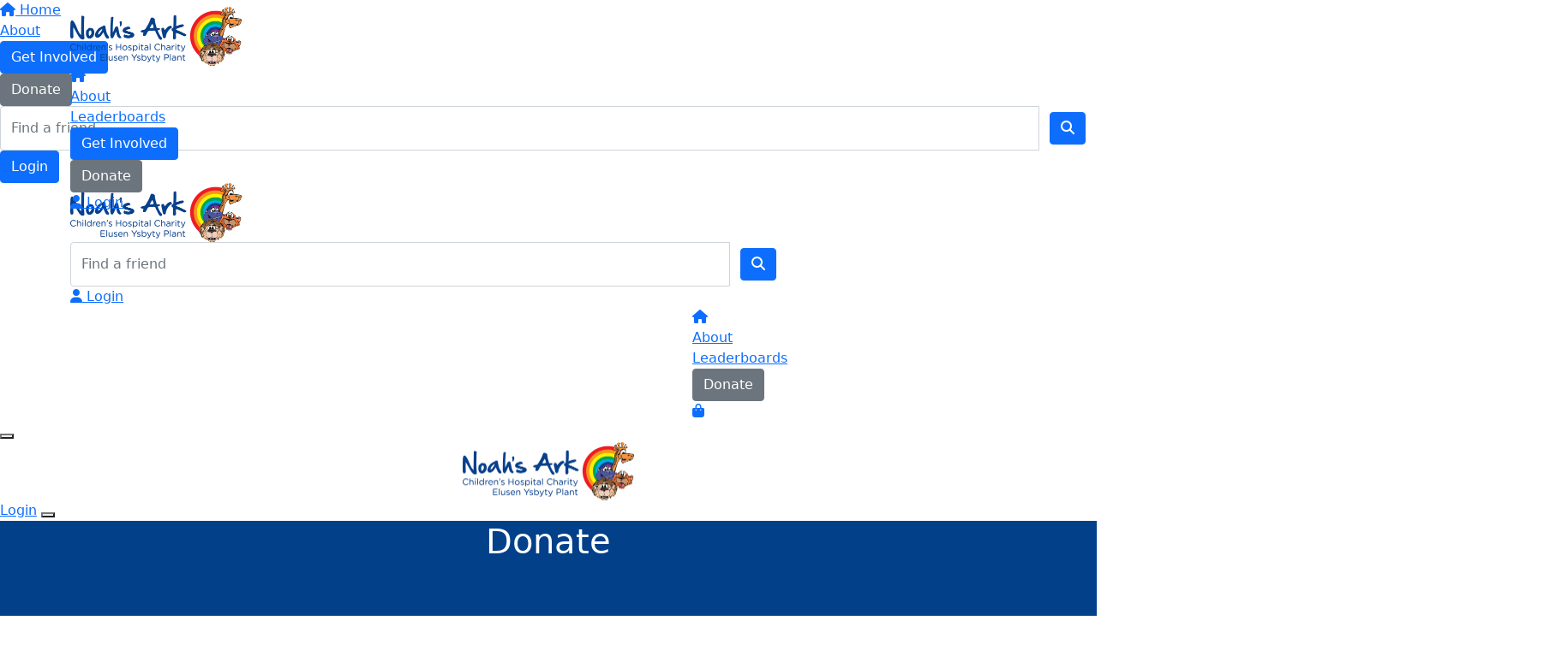

--- FILE ---
content_type: text/html; charset=UTF-8
request_url: https://fundraise.noahsarkcharity.org/sponsor/teams/
body_size: 9957
content:
<!DOCTYPE html>
<!--[if lt IE 7 ]> <html class="no-js ie6" lang="en"> <![endif]-->
<!--[if IE 7 ]>    <html class="no-js ie7" lang="en"> <![endif]-->
<!--[if IE 8 ]>    <html class="no-js ie8" lang="en"> <![endif]-->
<!--[if (gte IE 9)|!(IE)]><!--> <html class="no-js" lang="en"> <!--<![endif]-->
	<head>
		<title>Noah's Ark Charity : Sponsor</title>
						
		<!--
			
			Funraisin.co
			v4.1
		
		//-->
		
		<meta charset="utf-8">
		
		<meta http-equiv="cleartype" content="on">
		<meta http-equiv="X-UA-Compatible" content="IE=edge,chrome=1">
		
		<meta name="viewport" content="width=device-width, initial-scale=1, user-scalable=no">
	
		<meta name="apple-mobile-web-app-capable" content="yes">
		<meta name="apple-mobile-web-app-status-bar-style" content="black">
		
		
				
				<link rel="shortcut icon" type="image/png" href="https://dckebkdc4nt5q.cloudfront.net/12je4e98ia4g4kg.png">
      	      	
      	<!-- jquery -->
      	<script src="https://dvtuw1sdeyetv.cloudfront.net/jquery-3.5.1.min.js" type="text/javascript"></script>
		<script src="https://dvtuw1sdeyetv.cloudfront.net/jquery-migrate-3.3.1.min.js" type="text/javascript"></script>
		<!-- 
		<style>
			body {visibility:hidden;}
		</style>
		 -->
		<link rel="stylesheet" href="/funraisin/fonts?ver=611">
		
		<link rel="stylesheet" href="https://cdnjs.cloudflare.com/ajax/libs/font-awesome/6.5.1/css/all.min.css">
		<link rel="stylesheet" href="https://dvtuw1sdeyetv.cloudfront.net/fontawesome/6.0/v4-shims.min.css">
		<link rel="stylesheet" href="https://dvtuw1sdeyetv.cloudfront.net/fontawesome/6.0/v5-font-face.min.css">

		<!-- BootStrap -->
					<link rel="stylesheet" href="/funraisin.4.1/css/bootstrap4migrate.css?ver=3.5">
			<script src="/funraisin.4.1/js/bootstrap4migrate.js?ver=3.5" type="text/javascript"></script>
			<link href="https://dvtuw1sdeyetv.cloudfront.net/bootstrap/5.0.2/css/bootstrap.min.css" rel="stylesheet">
			<link rel="stylesheet" href="https://dvtuw1sdeyetv.cloudfront.net/bootstrap-select/1.14.0/bootstrap-select.min.css">
		
		<link rel="stylesheet" href="https://dvtuw1sdeyetv.cloudfront.net/slimmenu.min.css" type="text/css">
		<link rel="stylesheet" type="text/css" href="https://dvtuw1sdeyetv.cloudfront.net/OwlCarousel2/2.1.6/owl.carousel.min.css">
		<link rel="stylesheet" type="text/css" href="https://dvtuw1sdeyetv.cloudfront.net/owl.carousel/assets/owl.transitions.css">
		<link rel="stylesheet" type="text/css" href="https://dvtuw1sdeyetv.cloudfront.net/slick/slick.css"/>
		<link rel="stylesheet" type="text/css" href="https://dvtuw1sdeyetv.cloudfront.net/slick/slick-theme.css"/>
		<link rel="stylesheet" href="/funraisin.4.1/css/funraisin.4.1.helpers.css?ver=8.4">
		<link rel="stylesheet" href="/funraisin.4.1/css/funraisin.4.1.css?ver=8.8">
		<link rel="stylesheet" href="/funraisin/css?ver=611">
		<link rel="stylesheet" href="/assets/css/site.css?ver=111" type="text/css">
		<link href="https://fonts.googleapis.com/icon?family=Material+Icons" rel="stylesheet">
		<link href="https://fonts.googleapis.com/css?family=Material+Icons|Material+Icons+Outlined|Material+Icons+Two+Tone|Material+Icons+Round|Material+Icons+Sharp|Material+Symbols+Outlined" rel="stylesheet">

				
			
				
		
			
		
				<script>
		if (top.location != self.location) {
	    	top.location = self.location.href;
		}
		</script>
				
				
				
		
		
		<!--[if lt IE 9]>
		<script>
		document.createElement('header');
		document.createElement('nav');
		document.createElement('section');
		document.createElement('article');
		document.createElement('aside');
		document.createElement('footer');
		document.createElement('main');
		document.createElement('video');
		</script>
		<![endif]--> 
		
		
				<!-- Global CSS -->
			<style>

 /*Fundraising Platform Master CSS*/


/*<-------Common Styling------->*/

.image-radius img {
	border-radius: 0px;
}

.box-radius {
	border-radius: 0px;
}

.box-radius-right {
	border-top-right-radius: 0px;
	border-bottom-right-radius: 0px;
}

.box-radius-left {
	border-top-left-radius: 0px;
	border-bottom-left-radius: 0px;
}

.hvr-grow {
	display: inline-block;
	vertical-align: middle;
	transition: 0.1s ease;
	cursor: pointer;
}
  
.hvr-grow:hover {
	transform: scale(1.05, 1.05);
    opacity: 1;
}


/*<-------Buttons------->*/

.btn-black {
	background: #000;
	color: #FFF;
	border: 2px solid #000;
}

.btn-black:hover {
	background: transparent !important;
	color: #000 !important;
	border-color: #000 !important;
}

.btn-black-border {
    background: transparent !important;
	color: #000 !important;
	border-color: #000 !important;
}

.btn-black-border:hover {
	background: #000 !important;
	color: #FFF !important;
	border: 2px solid #000 !important;
}

.btn-white {
	background: #FFF;
	color: #000;
	border: 2px solid #FFF;
	opacity: 1;
}

.btn-white:hover {
	background: transparent !important;
	color: #FFF !important;
	border-color: #FFF;
}


/*<-------Font------->*/

p {
    margin: 10px 0;
}

</style>		
				
				
				<!-- Global Tag Manager Code -->
			<!-- Google Tag Manager -->
<script>(function(w,d,s,l,i){w[l]=w[l]||[];w[l].push({'gtm.start':
new Date().getTime(),event:'gtm.js'});var f=d.getElementsByTagName(s)[0],
j=d.createElement(s),dl=l!='dataLayer'?'&l='+l:'';j.async=true;j.src=
'https://www.googletagmanager.com/gtm.js?id='+i+dl;f.parentNode.insertBefore(j,f);
})(window,document,'script','dataLayer','GTM-WGXF93G7');</script>
<!-- End Google Tag Manager -->				
				
				
				
				
					
				
				<!-- specific page CSS -->
			<style>
    .searchPageWrapper .col-sm-6 {
        width: 100%;
    }
</style>				
				
				
				
				
					
				
				
		<meta property="og:title" content="Sponsor"/>
    	<meta property="og:type" content="website"/>
    	<meta property="og:url" content="https://fundraise.noahsarkcharity.org/sponsor"/>
		<meta property="og:image" content=""/>
    	<meta property="og:site_name" content="Noah's Ark Charity"/>   
   		<meta property="og:description" content="" />
   		<meta property="fb:admins" content="651073063" />
   		
   		<meta name="twitter:card" content="summary" />
		<meta name="twitter:site" content="Noah's Ark Charity" />
		<meta name="twitter:title" content="Sponsor" />
		<meta name="twitter:description" content="" />
		<meta name="twitter:image" content="" />
		<meta name="twitter:url" content="https://fundraise.noahsarkcharity.org/sponsor" />
		
		
	</head>
	<body class="template-sponsor">
		
		
	<!-- Global Tag Manager Code -->
	<!-- Google Tag Manager (noscript) -->
<noscript><iframe src="https://www.googletagmanager.com/ns.html?id=GTM-WGXF93G7"
height="0" width="0" style="display:none;visibility:hidden"></iframe></noscript>
<!-- End Google Tag Manager (noscript) -->

	
	<div class="funraisin-page-left funraisin-header-nav" off-canvas="funraisin-page-left left push">
		<div class="inner">
	
			<nav class="funraisin-primary-nav">
				<ul class="nav navbar-nav" role="navigation">
					<li><a class="text" href="/"><i class="fa fa-home"></i> Home</a></li>
		    	
		    <li class="clear spacer20"></li>
		    				
					
				    								<li><a href="https://noahsarkcharity.org/where-your-money-goes/" target="_blank" rel="no-opener" class="text  ">About</a></li>																										<li class="pl5 pr5 pt5 pb5"><a href="/home#events" target="" rel="no-opener" class="btn btn-primary ">Get Involved</a></li>													<li class="pl5 pr5 pt5 pb5"><a href="/sponsor" target="" rel="no-opener" class="btn btn-secondary ">Donate</a></li>													<li><form class="navbar-form" action="/sponsor">
					<div class="input-group">
						<input type="text" name="kw" id="header_kw" placeholder="Find a friend" class="form-control" aria-label="Find a friend">
						<span class="btn input-group-btn">
							<button type="submit" class="btn btn-primary" aria-label="Search"><i class="fa fa-search"></i></button>
						</span>
					</div>
				</form></li>											
							</ul>
			</nav>

			
			
		</div>
	</div>

	<div class="funraisin-page-right" off-canvas="funraisin-page-right right push">
		<div class="inner">
	
	<div class="clear height-20"></div>
	<div class="line"></div>
        
	
					<div>
			<div class="col-sm-12 form-group">
				<a class="btn btn-primary btn-block lightbox" href="/login">Login</a>
			</div>
		</div>
						
	
</div>	</div>

	<div class="funraisin-header-wrapper">

		<div class="funraisin-desktop-nav">
			<nav class="funraisin-sticky-nav navbar navbar-fixed-top sticky-hide fixed-top" id="sticky-nav">
	<div class="container ">
		<div class="vertical-align space-between width-full">
			<ul class="nav navbar-nav">
							<li><a href="/events-home" target="" rel="no-opener" class="site-logo" title="Logo"><img src="https://dckebkdc4nt5q.cloudfront.net/fh96an82cqu.png" class="" alt="Logo"/></a></li>							</ul>
				
				<ul class="nav navbar-nav navbar-right">
								<li><a href="/events-home" target="" rel="no-opener" class="text  "><i class="fa fa-home"></i></a></li>							<li><a href="https://noahsarkcharity.org/where-your-money-goes/" target="_blank" rel="no-opener" class="text  ">About</a></li>							<li><a href="https://fundraise.noahsarkcharity.org/leaderboards" target="" rel="no-opener" class="text hidden ">Leaderboards</a></li>							<li class="pl5 pr5 pt5 pb5"><a href="/home#events" target="" rel="no-opener" class="btn btn-primary ">Get Involved</a></li>							<li class="pl5 pr5 pt5 pb5"><a href="/sponsor" target="" rel="no-opener" class="btn btn-secondary ">Donate</a></li>							<li><a aria-label="Login" href="/login" class="lightbox btn-login "><i class='fa fa-user color-primary'></i> Login</a></li>						</ul>
		</div>
	</div>
</nav>
<!-- sticky //-->


<div class="funraisin-header-nav navigation-layout-right">
		
			
		<div class="primary-nav-container">
			<div class="container vertical-align">
				<div class="col-sm-3">
					<a href="/home" class="site-logo"><img src="https://dckebkdc4nt5q.cloudfront.net/trc71hugcmuh.png" alt="Noah's Ark Charity" /></a>
				</div>
				
				<div class="col-sm-9">
											<div class="row justify-content-end">
							<div class="funraisin-secondary-nav pull-right">
								<ul class="nav navbar-nav">
																	<li><form class="navbar-form" action="/sponsor">
					<div class="input-group">
						<input type="text" name="kw" id="header_kw" placeholder="Find a friend" class="form-control" aria-label="Find a friend">
						<span class="btn input-group-btn">
							<button type="submit" class="btn btn-primary" aria-label="Search"><i class="fa fa-search"></i></button>
						</span>
					</div>
				</form></li>																	<li><a aria-label="Login" href="/login" class="lightbox btn-login "><i class='fa fa-user color-primary'></i> Login</a></li>																</ul>
							</div>
						</div>
										
										<div class="row justify-content-end">
							<nav class="col-auto funraisin-primary-nav pull-right" role="navigation">
								<ul class="nav navbar-nav">
															<li><a href="/events-home" target="" rel="no-opener" class="text  "><i class="fa fa-home"></i></a></li>															<li><a href="https://noahsarkcharity.org/where-your-money-goes/" target="_blank" rel="no-opener" class="text  ">About</a></li>															<li><a href="https://fundraise.noahsarkcharity.org/leaderboards" target="" rel="no-opener" class="text hidden ">Leaderboards</a></li>															<li class="pl5 pr5 pt5 pb5"><a href="/sponsor" target="" rel="no-opener" class="btn btn-secondary ">Donate</a></li>															<li class="funraisin-dropdown-nav CartDropdown hidden">
						<a href="/shop" class=""><i class='fa fa-shopping-bag color-primary'></i> </a>
						<ul class="funraisin-dropdown-menu CartDropdownOptions">
							
						</ul>
					</li><script>
						$(document).ready(function(){
							$(document).on({
								mouseenter: function () {
									var elem = $(this).parent();
									console.log("entered");
									$.ajax({
									  url: "/funraisin/shopnav/",
									  dataType: "json",
									  success: function(data)          
									  {
									  	console.log("success");
										if(data != "") {

											$(elem).find(".CartDropdownOptions").html(data);

											$("body").on("DOMSubtreeModified", ".CartDropdownOptions", function(){
												console.log("modified");
											  	$(elem).find(".CartDropdownOptions #ShopNav").addClass("active");
											  
											});
											
										}
									
									  } 
									});
								},
								mouseleave: function () {
									var elem = $(this).parent();
									console.log("leave");
									$(".CartDropdown").removeClass("active");
									$(elem).find(".CartDropdownOptions").removeClass("active");
								}
							}, ".CartDropdown > a");
							
						});
					</script>														</ul>
						</nav>
					</div>
									</div>
			</div><!-- container //-->
		</div><!-- primary-nav-container -->
</div><!-- header-navigation //-->
<style>
.site-logo img {width:200px;}

</style>		</div>

		<div class="funraisin-mobile-nav">
			<div class="funraisin-header-nav row vertical-align">
									<div class="col-xs-3">
						<button aria-expanded="false" class="c-hamburger c-hamburger--htx slide-left" aria-label="Main Menu">
				          <span></span>
				        </button>
					</div>
								<div class="col-xs-6  text-center">
											<a href="/home" class="site-logo"><img src="https://dckebkdc4nt5q.cloudfront.net/b48fve6w7aos4.png" alt="Noah's Ark Charity" /></a>
									</div>
									<div class="col-xs-3 text-right">
												<a href="#" class="color-primary slide-right m5" aria-label="Open Login Menu"><span style="text-decoration:underline;">Login</span></a>
												<!-- <a href="#" class="color-primary slide-right m5"><i class="fa fa-search fa-2x" aria-hidden="true"></i></a> -->
						<button class="right-close slide-right right" aria-label="Close">
				          <span></span>
				        </button>
					</div>
							</div>
		</div>

		
		
<div class="vertical-align-container">
	<div class="funraisin-header header-hero hero-text-top vertical-align width-full">
		<div class="container height-full">
			
						
			<div class="vertical-align-middle height-full col-md-12">
				<div class="col-md-12 col-xs-12">
					<div id="header-quote" class="col-md-12 center-align">
						<h1 style="text-align: center;"><span style="color: #ffffff;">Donate</span></h1>					</div>
					
									</div>
			</div>
					</div>	
	</div>
</div>
	<style>
			.funraisin-header { background-color: rgb(2, 64, 138);}
		.funraisin-header { min-height: 300px;}		</style>

	<script>
		$(document).ready(function(){
					});
	</script>
		
		
	</div><!-- funraising header wrapper -->
		
		<main class="content-main">
			
						<!-- breadcrumb -->
						<!-- breadcrumb -->			
			<div class="content bb-light-grey pt40 pb40">
			
				<div class="section searchPageWrapper text-center">
					<div class="container">
						<div class="row">
							<div class="col-sm-12 ">
								<form id="leaderboard-search" action="/sponsor" class="FindForm form-inline">
									<h2>Search for a Fundraiser</h2>
									<div class="form-group">
										<div class="input-group">
		                    				<input type="text" name="kw" placeholder="Search for someone" class="form-control">
											<span class="btn input-group-btn">
												<button type="submit" class="btn btn-primary"><i class="fa fa-search"></i></button>
											</span>
										</div>
									</div>
								</form>
								<script>
																
								$(document).ready(function(){
									$('#leaderboard-search').validate({
										errorClass: "invalid",
											errorElement: "em",
		       	 					submitHandler: function(form) {
		       	 						$('#leaderboard-search button').html('<span><i class="fa fa-spinner"></i></span>');
		       	 						form.submit();
		       	 					},
		       	 					rules: {
		       	 						kw: {
												required: true,
												notEqual: "enter name or keyword",
												maxlength: 250
											}
										},
										messages: {
											kw: " "
										},
										errorPlacement: function(error,element) {
											error.appendTo(element.parent().find('label'));
										}
									});
								});
								</script>
							</div>
							<div class="col-sm-6 pull-right">
								<p style="text-align: center;"><span style="text-decoration: underline;"><a href="https://fundraise.noahsarkcharity.org/donate">Or donate directly to Noah's Ark</a></span></p>	
							</div>
							<div class="clear"></div>
						</div>
					</div>
				</div>
			</div>
			
										
			
			<div class="content pt40 light-grey">
				<div class="container">
										
										
					
												<div class="funraisin-page-nav">
							<div class="container">
								<ul class="nav navbar" role="navigation">
									<li><a href="/sponsor/" class="">Individuals</a></li>
																		<li><a href="/sponsor/teams/" class="active">Teams</a></li>
																										</ul>
							</div>
						</div>
						<div class="height-50"></div>
											
					
					<div class="row" id="Members">
													<a href="https://fundraise.noahsarkcharity.org/fundraisers/judesdudes" class="member col-md-3 col-sm-4">
								<div class="panel pad20 text-center">
									<div class="profileimage text-center"><span><span class="valign">
																					<img src="https://dckebkdc4nt5q.cloudfront.net/a034a75165b2678897a68d03e4a8716b.jpg" alt="" class="img-responsive profile-image width-150 center-block" />
																			</span></span></div>
									<div class="profilename">
										<div>
											<h3 class="lump-member-title color-secondary">Jude's dude's</h3>
										</div>
									</div>
									
									<hr>
									
									<div class="row text-left vertical-align">
										<span class="col-sm-8 no-padding">
												
												<span class="grey-text"><em>Raised so far:</em></span> <br/>
												<h3 class="amount color-secondary mt0 mb0">£9,899</h3>
																					</span>
										<span class="col-sm-3">
											<span class="btn btn-tertiary"><i class="fa fa-long-arrow-right"></i></span>
										</span>
									</div>
									<div class="clear"></div>
								</div>
							</a>
														<a href="https://fundraise.noahsarkcharity.org/fundraisers/MorgansArmy169" class="member col-md-3 col-sm-4">
								<div class="panel pad20 text-center">
									<div class="profileimage text-center"><span><span class="valign">
																					<img src="https://dckebkdc4nt5q.cloudfront.net/eb483e53e69191ee8fcea7dd73fd165e.jpg" alt="" class="img-responsive profile-image width-150 center-block" />
																			</span></span></div>
									<div class="profilename">
										<div>
											<h3 class="lump-member-title color-secondary">Morgan’s Army</h3>
										</div>
									</div>
									
									<hr>
									
									<div class="row text-left vertical-align">
										<span class="col-sm-8 no-padding">
												
												<span class="grey-text"><em>Raised so far:</em></span> <br/>
												<h3 class="amount color-secondary mt0 mb0">£4,150</h3>
																					</span>
										<span class="col-sm-3">
											<span class="btn btn-tertiary"><i class="fa fa-long-arrow-right"></i></span>
										</span>
									</div>
									<div class="clear"></div>
								</div>
							</a>
														<a href="https://fundraise.noahsarkcharity.org/fundraisers/babynoahsjourney" class="member col-md-3 col-sm-4">
								<div class="panel pad20 text-center">
									<div class="profileimage text-center"><span><span class="valign">
																					<img src="https://dckebkdc4nt5q.cloudfront.net/9f6e0797c6080309b96b5fda30b19485.jpg" alt="" class="img-responsive profile-image width-150 center-block" />
																			</span></span></div>
									<div class="profilename">
										<div>
											<h3 class="lump-member-title color-secondary">Baby Noah’s journey</h3>
										</div>
									</div>
									
									<hr>
									
									<div class="row text-left vertical-align">
										<span class="col-sm-8 no-padding">
												
												<span class="grey-text"><em>Raised so far:</em></span> <br/>
												<h3 class="amount color-secondary mt0 mb0">£3,386</h3>
																					</span>
										<span class="col-sm-3">
											<span class="btn btn-tertiary"><i class="fa fa-long-arrow-right"></i></span>
										</span>
									</div>
									<div class="clear"></div>
								</div>
							</a>
														<a href="https://fundraise.noahsarkcharity.org/fundraisers/ellaandrhyssarmy" class="member col-md-3 col-sm-4">
								<div class="panel pad20 text-center">
									<div class="profileimage text-center"><span><span class="valign">
																					<img src="https://dckebkdc4nt5q.cloudfront.net/aba617f5702c9fdb46a03796760afef2.jpg" alt="" class="img-responsive profile-image width-150 center-block" />
																			</span></span></div>
									<div class="profilename">
										<div>
											<h3 class="lump-member-title color-secondary">Ella and Rhys’s Army</h3>
										</div>
									</div>
									
									<hr>
									
									<div class="row text-left vertical-align">
										<span class="col-sm-8 no-padding">
												
												<span class="grey-text"><em>Raised so far:</em></span> <br/>
												<h3 class="amount color-secondary mt0 mb0">£3,007</h3>
																					</span>
										<span class="col-sm-3">
											<span class="btn btn-tertiary"><i class="fa fa-long-arrow-right"></i></span>
										</span>
									</div>
									<div class="clear"></div>
								</div>
							</a>
														<a href="https://fundraise.noahsarkcharity.org/fundraisers/FrazersFantasticFundraiser" class="member col-md-3 col-sm-4">
								<div class="panel pad20 text-center">
									<div class="profileimage text-center"><span><span class="valign">
																					<img src="https://dckebkdc4nt5q.cloudfront.net/9ff25c7875072559447bd594c315a83b.jpg" alt="" class="img-responsive profile-image width-150 center-block" />
																			</span></span></div>
									<div class="profilename">
										<div>
											<h3 class="lump-member-title color-secondary">Frazers Fantastic Fundraiser</h3>
										</div>
									</div>
									
									<hr>
									
									<div class="row text-left vertical-align">
										<span class="col-sm-8 no-padding">
												
												<span class="grey-text"><em>Raised so far:</em></span> <br/>
												<h3 class="amount color-secondary mt0 mb0">£2,246</h3>
																					</span>
										<span class="col-sm-3">
											<span class="btn btn-tertiary"><i class="fa fa-long-arrow-right"></i></span>
										</span>
									</div>
									<div class="clear"></div>
								</div>
							</a>
														<a href="https://fundraise.noahsarkcharity.org/fundraisers/MiasMission160" class="member col-md-3 col-sm-4">
								<div class="panel pad20 text-center">
									<div class="profileimage text-center"><span><span class="valign">
																					<img src="https://dckebkdc4nt5q.cloudfront.net/80dfa71f0e9b90683e93c2e377750a06.jpg" alt="" class="img-responsive profile-image width-150 center-block" />
																			</span></span></div>
									<div class="profilename">
										<div>
											<h3 class="lump-member-title color-secondary">Mia's Mission</h3>
										</div>
									</div>
									
									<hr>
									
									<div class="row text-left vertical-align">
										<span class="col-sm-8 no-padding">
												
												<span class="grey-text"><em>Raised so far:</em></span> <br/>
												<h3 class="amount color-secondary mt0 mb0">£2,108</h3>
																					</span>
										<span class="col-sm-3">
											<span class="btn btn-tertiary"><i class="fa fa-long-arrow-right"></i></span>
										</span>
									</div>
									<div class="clear"></div>
								</div>
							</a>
														<a href="https://fundraise.noahsarkcharity.org/fundraisers/martymatters" class="member col-md-3 col-sm-4">
								<div class="panel pad20 text-center">
									<div class="profileimage text-center"><span><span class="valign">
																					<img src="https://dkuwduc207xyy.cloudfront.net/4wbskqls8neos4.png" alt="" class="img-responsive profile-image width-150 center-block" />
																			</span></span></div>
									<div class="profilename">
										<div>
											<h3 class="lump-member-title color-secondary">Marty Matters</h3>
										</div>
									</div>
									
									<hr>
									
									<div class="row text-left vertical-align">
										<span class="col-sm-8 no-padding">
												
												<span class="grey-text"><em>Raised so far:</em></span> <br/>
												<h3 class="amount color-secondary mt0 mb0">£1,983</h3>
																					</span>
										<span class="col-sm-3">
											<span class="btn btn-tertiary"><i class="fa fa-long-arrow-right"></i></span>
										</span>
									</div>
									<div class="clear"></div>
								</div>
							</a>
														<a href="https://fundraise.noahsarkcharity.org/fundraisers/MorgansHeartBeats" class="member col-md-3 col-sm-4">
								<div class="panel pad20 text-center">
									<div class="profileimage text-center"><span><span class="valign">
																					<img src="https://dckebkdc4nt5q.cloudfront.net/13bf0ea6f9ae07126ff4b46910ba6c69.jpg" alt="" class="img-responsive profile-image width-150 center-block" />
																			</span></span></div>
									<div class="profilename">
										<div>
											<h3 class="lump-member-title color-secondary">Morgan’s Heart Beats</h3>
										</div>
									</div>
									
									<hr>
									
									<div class="row text-left vertical-align">
										<span class="col-sm-8 no-padding">
												
												<span class="grey-text"><em>Raised so far:</em></span> <br/>
												<h3 class="amount color-secondary mt0 mb0">£1,670</h3>
																					</span>
										<span class="col-sm-3">
											<span class="btn btn-tertiary"><i class="fa fa-long-arrow-right"></i></span>
										</span>
									</div>
									<div class="clear"></div>
								</div>
							</a>
														<a href="https://fundraise.noahsarkcharity.org/fundraisers/aleshaandadamkhan" class="member col-md-3 col-sm-4">
								<div class="panel pad20 text-center">
									<div class="profileimage text-center"><span><span class="valign">
																					<img src="https://dckebkdc4nt5q.cloudfront.net/9e18a5385efc71158ba2a5c98b13ef9c.jpg" alt="" class="img-responsive profile-image width-150 center-block" />
																			</span></span></div>
									<div class="profilename">
										<div>
											<h3 class="lump-member-title color-secondary">Alesha and Adam Khan</h3>
										</div>
									</div>
									
									<hr>
									
									<div class="row text-left vertical-align">
										<span class="col-sm-8 no-padding">
												
												<span class="grey-text"><em>Raised so far:</em></span> <br/>
												<h3 class="amount color-secondary mt0 mb0">£1,428</h3>
																					</span>
										<span class="col-sm-3">
											<span class="btn btn-tertiary"><i class="fa fa-long-arrow-right"></i></span>
										</span>
									</div>
									<div class="clear"></div>
								</div>
							</a>
														<a href="https://fundraise.noahsarkcharity.org/fundraisers/themintos" class="member col-md-3 col-sm-4">
								<div class="panel pad20 text-center">
									<div class="profileimage text-center"><span><span class="valign">
																					<img src="https://dckebkdc4nt5q.cloudfront.net/fe53322ae7a9af0435b864cb46e1f7c3.jpg" alt="" class="img-responsive profile-image width-150 center-block" />
																			</span></span></div>
									<div class="profilename">
										<div>
											<h3 class="lump-member-title color-secondary">The Mintos</h3>
										</div>
									</div>
									
									<hr>
									
									<div class="row text-left vertical-align">
										<span class="col-sm-8 no-padding">
												
												<span class="grey-text"><em>Raised so far:</em></span> <br/>
												<h3 class="amount color-secondary mt0 mb0">£1,340</h3>
																					</span>
										<span class="col-sm-3">
											<span class="btn btn-tertiary"><i class="fa fa-long-arrow-right"></i></span>
										</span>
									</div>
									<div class="clear"></div>
								</div>
							</a>
														<a href="https://fundraise.noahsarkcharity.org/fundraisers/babyballetcardiffteam" class="member col-md-3 col-sm-4">
								<div class="panel pad20 text-center">
									<div class="profileimage text-center"><span><span class="valign">
																					<img src="https://dckebkdc4nt5q.cloudfront.net/c94378532ccccf0a7e7e786f3e382a83.jpg" alt="" class="img-responsive profile-image width-150 center-block" />
																			</span></span></div>
									<div class="profilename">
										<div>
											<h3 class="lump-member-title color-secondary">babyballet Cardiff Team!</h3>
										</div>
									</div>
									
									<hr>
									
									<div class="row text-left vertical-align">
										<span class="col-sm-8 no-padding">
												
												<span class="grey-text"><em>Raised so far:</em></span> <br/>
												<h3 class="amount color-secondary mt0 mb0">£1,338</h3>
																					</span>
										<span class="col-sm-3">
											<span class="btn btn-tertiary"><i class="fa fa-long-arrow-right"></i></span>
										</span>
									</div>
									<div class="clear"></div>
								</div>
							</a>
														<a href="https://fundraise.noahsarkcharity.org/fundraisers/river" class="member col-md-3 col-sm-4">
								<div class="panel pad20 text-center">
									<div class="profileimage text-center"><span><span class="valign">
																					<img src="https://dckebkdc4nt5q.cloudfront.net/b92100ff34a7b550690bcf7dcb3dd038.jpg" alt="" class="img-responsive profile-image width-150 center-block" />
																			</span></span></div>
									<div class="profilename">
										<div>
											<h3 class="lump-member-title color-secondary">River</h3>
										</div>
									</div>
									
									<hr>
									
									<div class="row text-left vertical-align">
										<span class="col-sm-8 no-padding">
												
												<span class="grey-text"><em>Raised so far:</em></span> <br/>
												<h3 class="amount color-secondary mt0 mb0">£1,311</h3>
																					</span>
										<span class="col-sm-3">
											<span class="btn btn-tertiary"><i class="fa fa-long-arrow-right"></i></span>
										</span>
									</div>
									<div class="clear"></div>
								</div>
							</a>
														<a href="https://fundraise.noahsarkcharity.org/fundraisers/tommystribe" class="member col-md-3 col-sm-4">
								<div class="panel pad20 text-center">
									<div class="profileimage text-center"><span><span class="valign">
																					<img src="https://dkuwduc207xyy.cloudfront.net/4wbskqls8neos4.png" alt="" class="img-responsive profile-image width-150 center-block" />
																			</span></span></div>
									<div class="profilename">
										<div>
											<h3 class="lump-member-title color-secondary">Tommys tribe</h3>
										</div>
									</div>
									
									<hr>
									
									<div class="row text-left vertical-align">
										<span class="col-sm-8 no-padding">
												
												<span class="grey-text"><em>Raised so far:</em></span> <br/>
												<h3 class="amount color-secondary mt0 mb0">£1,235</h3>
																					</span>
										<span class="col-sm-3">
											<span class="btn btn-tertiary"><i class="fa fa-long-arrow-right"></i></span>
										</span>
									</div>
									<div class="clear"></div>
								</div>
							</a>
														<a href="https://fundraise.noahsarkcharity.org/fundraisers/AllaboutthatBron" class="member col-md-3 col-sm-4">
								<div class="panel pad20 text-center">
									<div class="profileimage text-center"><span><span class="valign">
																					<img src="https://dckebkdc4nt5q.cloudfront.net/f7f9e02247532d0655b6e5e6b87f5eba.jpg" alt="" class="img-responsive profile-image width-150 center-block" />
																			</span></span></div>
									<div class="profilename">
										<div>
											<h3 class="lump-member-title color-secondary">All about that Bron</h3>
										</div>
									</div>
									
									<hr>
									
									<div class="row text-left vertical-align">
										<span class="col-sm-8 no-padding">
												
												<span class="grey-text"><em>Raised so far:</em></span> <br/>
												<h3 class="amount color-secondary mt0 mb0">£1,192</h3>
																					</span>
										<span class="col-sm-3">
											<span class="btn btn-tertiary"><i class="fa fa-long-arrow-right"></i></span>
										</span>
									</div>
									<div class="clear"></div>
								</div>
							</a>
														<a href="https://fundraise.noahsarkcharity.org/fundraisers/PremMiracle" class="member col-md-3 col-sm-4">
								<div class="panel pad20 text-center">
									<div class="profileimage text-center"><span><span class="valign">
																					<img src="https://dckebkdc4nt5q.cloudfront.net/78d622ef5b46481fd81786f0c2ce8e6a.jpg" alt="" class="img-responsive profile-image width-150 center-block" />
																			</span></span></div>
									<div class="profilename">
										<div>
											<h3 class="lump-member-title color-secondary">Prem Miracle</h3>
										</div>
									</div>
									
									<hr>
									
									<div class="row text-left vertical-align">
										<span class="col-sm-8 no-padding">
												
												<span class="grey-text"><em>Raised so far:</em></span> <br/>
												<h3 class="amount color-secondary mt0 mb0">£1,108</h3>
																					</span>
										<span class="col-sm-3">
											<span class="btn btn-tertiary"><i class="fa fa-long-arrow-right"></i></span>
										</span>
									</div>
									<div class="clear"></div>
								</div>
							</a>
														<a href="https://fundraise.noahsarkcharity.org/fundraisers/brookes" class="member col-md-3 col-sm-4">
								<div class="panel pad20 text-center">
									<div class="profileimage text-center"><span><span class="valign">
																					<img src="https://dkuwduc207xyy.cloudfront.net/4wbskqls8neos4.png" alt="" class="img-responsive profile-image width-150 center-block" />
																			</span></span></div>
									<div class="profilename">
										<div>
											<h3 class="lump-member-title color-secondary">Brookes</h3>
										</div>
									</div>
									
									<hr>
									
									<div class="row text-left vertical-align">
										<span class="col-sm-8 no-padding">
												
												<span class="grey-text"><em>Raised so far:</em></span> <br/>
												<h3 class="amount color-secondary mt0 mb0">£957</h3>
																					</span>
										<span class="col-sm-3">
											<span class="btn btn-tertiary"><i class="fa fa-long-arrow-right"></i></span>
										</span>
									</div>
									<div class="clear"></div>
								</div>
							</a>
														<a href="https://fundraise.noahsarkcharity.org/fundraisers/oliversteam" class="member col-md-3 col-sm-4">
								<div class="panel pad20 text-center">
									<div class="profileimage text-center"><span><span class="valign">
																					<img src="https://dkuwduc207xyy.cloudfront.net/4wbskqls8neos4.png" alt="" class="img-responsive profile-image width-150 center-block" />
																			</span></span></div>
									<div class="profilename">
										<div>
											<h3 class="lump-member-title color-secondary">Oliver’s Team</h3>
										</div>
									</div>
									
									<hr>
									
									<div class="row text-left vertical-align">
										<span class="col-sm-8 no-padding">
												
												<span class="grey-text"><em>Raised so far:</em></span> <br/>
												<h3 class="amount color-secondary mt0 mb0">£930</h3>
																					</span>
										<span class="col-sm-3">
											<span class="btn btn-tertiary"><i class="fa fa-long-arrow-right"></i></span>
										</span>
									</div>
									<div class="clear"></div>
								</div>
							</a>
														<a href="https://fundraise.noahsarkcharity.org/fundraisers/DreamTeam" class="member col-md-3 col-sm-4">
								<div class="panel pad20 text-center">
									<div class="profileimage text-center"><span><span class="valign">
																					<img src="https://dkuwduc207xyy.cloudfront.net/4wbskqls8neos4.png" alt="" class="img-responsive profile-image width-150 center-block" />
																			</span></span></div>
									<div class="profilename">
										<div>
											<h3 class="lump-member-title color-secondary">Dream Team</h3>
										</div>
									</div>
									
									<hr>
									
									<div class="row text-left vertical-align">
										<span class="col-sm-8 no-padding">
												
												<span class="grey-text"><em>Raised so far:</em></span> <br/>
												<h3 class="amount color-secondary mt0 mb0">£901</h3>
																					</span>
										<span class="col-sm-3">
											<span class="btn btn-tertiary"><i class="fa fa-long-arrow-right"></i></span>
										</span>
									</div>
									<div class="clear"></div>
								</div>
							</a>
														<a href="https://fundraise.noahsarkcharity.org/fundraisers/amelleiacurtis" class="member col-md-3 col-sm-4">
								<div class="panel pad20 text-center">
									<div class="profileimage text-center"><span><span class="valign">
																					<img src="https://dckebkdc4nt5q.cloudfront.net/e4ee2a0ea5c7eb3c4c64f83faeea16b1.jpg" alt="" class="img-responsive profile-image width-150 center-block" />
																			</span></span></div>
									<div class="profilename">
										<div>
											<h3 class="lump-member-title color-secondary">Amelleia & Curtis</h3>
										</div>
									</div>
									
									<hr>
									
									<div class="row text-left vertical-align">
										<span class="col-sm-8 no-padding">
												
												<span class="grey-text"><em>Raised so far:</em></span> <br/>
												<h3 class="amount color-secondary mt0 mb0">£850</h3>
																					</span>
										<span class="col-sm-3">
											<span class="btn btn-tertiary"><i class="fa fa-long-arrow-right"></i></span>
										</span>
									</div>
									<div class="clear"></div>
								</div>
							</a>
														<a href="https://fundraise.noahsarkcharity.org/fundraisers/JakeyD" class="member col-md-3 col-sm-4">
								<div class="panel pad20 text-center">
									<div class="profileimage text-center"><span><span class="valign">
																					<img src="https://dckebkdc4nt5q.cloudfront.net/7225e7a732aec4020edcc5037a1dfdca.jpg" alt="" class="img-responsive profile-image width-150 center-block" />
																			</span></span></div>
									<div class="profilename">
										<div>
											<h3 class="lump-member-title color-secondary">Jakey D</h3>
										</div>
									</div>
									
									<hr>
									
									<div class="row text-left vertical-align">
										<span class="col-sm-8 no-padding">
												
												<span class="grey-text"><em>Raised so far:</em></span> <br/>
												<h3 class="amount color-secondary mt0 mb0">£800</h3>
																					</span>
										<span class="col-sm-3">
											<span class="btn btn-tertiary"><i class="fa fa-long-arrow-right"></i></span>
										</span>
									</div>
									<div class="clear"></div>
								</div>
							</a>
							
												<div class="clear"></div>
						
					</div>
					
					<script>
						$(document).ready(function(){
							$('.profilename').matchHeight();
							$('.member .panel').matchHeight();
						});
					</script>

					<div class="clear height-50"></div>
				
									<div class="paginate text-center">
												 
													<a href="/sponsor/teams/?offset=20" class="btn btn-primary"><b>Next</b> 20</a>
												<div class="clear"></div>
					</div>
					<div class="height-50"></div>
							</div><!--end content //-->
		</main>
		
				
		
				
					
			<!--<div class="CustomFooterP">-->
<!--    <img class="footer-img" src="https://dckebkdc4nt5q.cloudfront.net/6e6138f1dd77268d2d4652ad84531e92.png">-->
<!--</div>-->
<div id="Footer" class="funraisin-footer CustomFooter CustomFooterP">
   <div class="container">
       <div class="row">
          <div class="col-md-3 col-sm-4">
             <a href="/" target="_self"><img src="https://dckebkdc4nt5q.cloudfront.net/fc6f615b5f74513757c51ac6031f2c7d.png" width="200" height="auto"></a>
             <p class="mb20">
               Creating brighter todays and better tomorrows for young patients at the Noah's Ark Children's Hospital for Wales.
             </p>
          </div>
          <div class="footer-content-right offset-1 col-md-2 col-sm-2 footer-links">
             <h4>Get Involved</h4>
             <ul>
                <li><a href="/home#events">Get involved</a></li>
                <li><a href="/sponsor">Donate</a></li>
             </ul>
          </div>
          <!--<div class="footer-content-right col-md-2 col-sm-2 footer-links">-->
          <!--   <h4>Fundraise</h4>-->
          <!--   <ul>-->
          <!--      <li><a href="/faqs">FAQs</a></li>-->
          <!--      <li><a href="/leaderboards">Leaderboards</a></li>-->
          <!--   </ul>-->
          <!--</div>-->
          <div class="footer-content-right col-md-2 col-sm-2 footer-links">
             <h4>About</h4>
             <ul>
                <li><a href="https://noahsarkcharity.org/where-your-money-goes/" target="_blank">About Us</a></li>
             </ul>
          </div>
        <div class="footer-content-right col-md-2 col-sm-2 footer-links social-links">
             <h4>Follow Us</h4>
             <ul>
             <p class="social_links">
                <a href="https://twitter.com/noahsarkcharity" target="_blank"><i class="fa fa-twitter"></i></a>
                <a href="https://www.facebook.com/noahsarkcharity/?fref=ts" target="_blank"><i class="fa fa-facebook"></i></a>
                <!--<a href="" target="_blank"><i class="fa fa-linkedin"></i></a>-->
                <!--<a href="" target="_blank"><i class="fa fa-instagram"></i></a>-->
             </p></ul>
                
          </div>
        </div>
   </div>
</div>
    
<style>
    .CustomFooter {
    	color: white;
    }
    
    .CustomFooter .fa {
    	font-size: 24px;
    	margin-right: 10px;
    	color: white;
    }
    
    .CustomFooter ul li {
    	margin-bottom: 10px;
    
    }
    .CustomFooter ul li a{
    	color: white;
    }
    
    #Footer {
    	border-top: 0;
    }
    
    #Footer .site-logo img {
    	display: none;
    }

</style>			
				
		<!-- <div class="height-50"></div> -->
		
		<div id="Footer" class="funraisin-footer">
						<div class="container">
				<div class="footer-content-left col-md-10">
					<div class="footer-links">
								
												<div class="clear"></div>
					</div>
				</div>
				<div class="footer-content-right col-md-2 col-sm-12 pull-right text-right">
					<a href="/home" class="site-logo"><img src="https://dckebkdc4nt5q.cloudfront.net/trc71hugcmuh.png" alt="Noah\'s Ark Charity" class="img-responsive center-block" title="Noah\'s Ark Charity"/></a>
				</div>
			</div><!-- cotainer -->
						
			<div class="funraisin-footer-legals">
				<div class="container">
					<div class="row">
						<div class="col-md-10">
															<p><span>Noah&rsquo;s Ark Children&rsquo;s Hospital Charity, Upper Ground Floor,&nbsp;</span><span>Noah&rsquo;s Ark Children&rsquo;s Hospital for Wales, Heath Park, Cardiff CF14 4XW&nbsp;</span><span>Registered Charity No. 1069485.</span> | <a href="https://noahsarkcharity.org/privacy-policy/" target="_blank" class="" rel="noopener noreferrer">Privacy Policy</a> |&nbsp;&nbsp;</p>													</div>
						<div class="col-md-2 pull-right text-right">
							<a href="http://www.funraisin.co?utm_medium=customer&utm_source=Noah%5C%27s+Ark+Charity" target="_blank"><img src="https://dckebkdc4nt5q.cloudfront.net/nn2lljdojpcw4gs0.svg" alt="Funraisin - Modern nonprofit fundraising software to manage your brand site and run your peer to peer online fundraising" class="img-responsive center-block" /></a>
						</div>
					</div>
				</div><!-- container -->
			</div>
		</div>
		
		<script>
		
		    $(document).ready(function() {
		       
                let howHearQuestion = `
                    <div class="col-sm-12 col-xs-12 col-12 howHear-optins">
                        <div class="form-group">
                             <label class="col-xs-12">How did you become aware of the Noah’s Ark Charity? *</label>
                             <div class="col-xs-12 col-12">
                                <select class="form-control h_question" name="customfield[howHear_question]" id="howHear_question">
                                    <option value="">- choose option -</option>
                                    <option value="My child is/has been a patient">My child is/has been a patient</option>
                                    <option value="A friend/family member is/has been a patient">A friend/family member is/has been a patient</option>
                                    <option value="Through my place of work">Through my place of work</option>
                                    <option value="I heard about it through someone I know">I heard about it through someone I know</option>
                                    <option value="I learnt about it online/in an article/on a poster or promotion">I learnt about it online/in an article/on a poster or promotion</option>
                                    <option value="Other">Other</option>
                                    </select>
                                <em id="howHear_question-error" class="error invalid pl0" style="display: none;">This is a required field</em>
                            </div>
                        </div>
                    </div>

                    <div class="col-sm-12 col-xs-12 col-12" id="howHear_other_div" style="display:none">
                    <div class="form-group">
                            <label for="howHear_other" class="col-sm-12 pt10 pb5">Please tell us more:</label>
                            <div class="col-sm-12">
                                <input class="form-control" type="text" name="customfield[howHear_other]" id="howHear_other" value="" />
                            </div>
                        </div>
                    </div>
                `;
                    //donate page
                    $(howHearQuestion).insertAfter(".lump-donationform #personaldetails .addressdetails.address-expand"); 
                    
                    //profile page
                    $(howHearQuestion).insertAfter("#template-profile #ProfileDonationForm #personaldetails #addressdetails");
                    
                    //regflow
                    $("#m_pass").closest('.col-md-6').addClass('m_pass_cont');
                    $(howHearQuestion).insertAfter(".m_pass_cont");
                    $(".m_pass_cont + .howHear-optins").addClass('col-md-6').removeClass('col-sm-12 col-xs-12 col-12');
                    
                    $(".template-event-register #howHear_question").prop('required', true);
                    
                    $('.template-event-register #howHear_question').rules("add", {
                        required: true,
                        messages: {
                            required: "This is a required field"
                        }
                    });
                
                    $("#howHear_question").on("change", function () {
                        if ($(this).val() === "Other") {
                            $("#howHear_other_div").removeClass("d-none").show();
                        } else {
                            $("#howHear_other_div").addClass("d-none").hide();
                        }
                    });
                    
                    //Validation for the donation form and the sponsor form
                    
                    function checkAllFields(formSelector) {
                        let fname = $(`${formSelector} #d_fname`).val().trim();
                        let lname = $(`${formSelector} #d_lname`).val().trim();
                        let email = $(`${formSelector} #d_email`).val().trim();
                        let howHear = $(`${formSelector} #howHear_question`).val();
                        if (fname !== "" && lname !== "" && email !== "" && howHear === "") {
                            $(`${formSelector} .btn-next`).addClass('btn-error');
                        } else {
                            $(`${formSelector} .btn-next`).removeClass('btn-error');
                        }
                    }
                    
                    function validateHowHearQuestion(formSelector) {
                        let $howHearField = $(`${formSelector} #howHear_question`);
                        let selectedValue = $howHearField.val();
                        console.log("selectedValue:", selectedValue);
                        
                        if (selectedValue === "") {
                            $howHearField.addClass('invalid');
                            $(`${formSelector} #howHear_question-error`).show();
                            return false;
                        } else {
                            $howHearField.removeClass('invalid');
                            $(`${formSelector} #howHear_question-error`).hide();
                            return true;
                        }
                    }
                
                    function setupFormValidation(formSelector) {
                        //To check if the fields are filled in when first loaded
                        $(`${formSelector} .btn-next`).on('click', function(e) {
                            checkAllFields(formSelector);
                        });
                        
                        $(`${formSelector} #howHear_question, ${formSelector} #d_fname, ${formSelector} #d_lname, ${formSelector} #d_email`).on('change input', function() {
                            validateHowHearQuestion(formSelector);
                            checkAllFields(formSelector);
                        });
                
                        $(document).on('change', `${formSelector} #howHear_question`, function() {
                            console.log("selectedValue:", $(this).val());
                            
                            console.log("isValid:", validateHowHearQuestion(formSelector));
                            
                            if (validateHowHearQuestion(formSelector)) {
                                $(`${formSelector} .btn-next`).removeClass('btn-error');
                                $(`${formSelector} #howHear_question`).removeClass('invalid');
                                $(`${formSelector} #howHear_question-error`).hide();
                            } else {
                                $(`${formSelector} .btn-next`).addClass('btn-error');
                                $(`${formSelector} #howHear_question`).addClass('invalid');
                                $(`${formSelector} #howHear_question-error`).show();
                            }
                        });
                
                        $(`${formSelector} .btn-action-block, ${formSelector} #personaldetailsbutton.btn-next`).parent().add(`${formSelector} .btn-action-block`).on('click', function(e) {
                            if (!validateHowHearQuestion(formSelector)) {
                                e.preventDefault();
                                $(`${formSelector} .btn-next`).addClass('btn-error');
                                $(`${formSelector} #howHear_question`).get(0).scrollIntoView({ behavior: 'smooth', block: 'center' });
                            } else {
                                $(`${formSelector} .btn-next`).removeClass('btn-error');
                            }
                        });
                    }
                
                    // Set up validation for both forms
                    setupFormValidation('#donate-form');
                    setupFormValidation('#profileSponsorForm');
                    
                    //Validation for the donation form and the sponsor form
                    
                    
		    });
		    
		</script>
	
		<div id="popup"></div>
		<div id="LightboxPanel"></div>
		<div class="trigger"></div>
		<svg version="1.1" id="tick" xmlns="http://www.w3.org/2000/svg" xmlns:xlink="http://www.w3.org/1999/xlink" x="0px" y="0px"
			 viewBox="0 0 37 37" style="enable-background:new 0 0 37 37;" xml:space="preserve">
		<path class="circ path" style="fill:none;stroke-width:3;stroke-linejoin:round;stroke-miterlimit:10;" d="
			M30.5,6.5L30.5,6.5c6.6,6.6,6.6,17.4,0,24l0,0c-6.6,6.6-17.4,6.6-24,0l0,0c-6.6-6.6-6.6-17.4,0-24l0,0C13.1-0.2,23.9-0.2,30.5,6.5z"
			/>
		<polyline class="tick path" style="fill:none;stroke-width:3;stroke-linejoin:round;stroke-miterlimit:10;" points="
			11.6,20 15.9,24.2 26.4,13.8 "/>
		</svg>
		<div id="dialogue" title="Error!"></div>
				
					
			<link rel="stylesheet" href="https://dvtuw1sdeyetv.cloudfront.net/jquery.ui/1.12.1/jquery-ui.min.css">

			<script src="https://dvtuw1sdeyetv.cloudfront.net/jquery.ui/1.13.2/jquery-ui.min.js" type="text/javascript"></script>
			
							<script src="https://dvtuw1sdeyetv.cloudfront.net/bootstrap/5.0.2/js/bootstrap.bundle.min.js" type="text/javascript"></script>
				<script src="https://dvtuw1sdeyetv.cloudfront.net/bootstrap-select/1.14.0/bootstrap-select.min.js" type="text/javascript"></script>
				<script>
					$.fn.selectpicker.Constructor.DEFAULTS.style = '';
					$.fn.selectpicker.Constructor.DEFAULTS.styleBase = 'form-control';
				</script>
			
			<!-- validation -->
			<script src="https://dvtuw1sdeyetv.cloudfront.net/jquery.validation/1.19.5/jquery.validate.min.js" type="text/javascript"></script>
			<script src="https://dvtuw1sdeyetv.cloudfront.net/jquery.validation/1.19.5/additional-methods.min.js" type="text/javascript"></script>
									
			<script src="https://dvtuw1sdeyetv.cloudfront.net/jquery.slimmenu.min.js" type="text/javascript"></script>
			<script src="https://dvtuw1sdeyetv.cloudfront.net/OwlCarousel2/2.1.6/owl.carousel.min.js" type="text/javascript"></script>
			<script src="https://dvtuw1sdeyetv.cloudfront.net/slick-carousel/1.9.0/slick.min.js" type="text/javascript"></script>
			
			<!-- other -->
			<script src="https://dvtuw1sdeyetv.cloudfront.net/wow/1.1.2/wow.min.js" type="text/javascript"></script>
			<script src="https://dvtuw1sdeyetv.cloudfront.net/jquery.maskedinput.min.js" type="text/javascript"></script>
			<script src="https://dvtuw1sdeyetv.cloudfront.net/jquery.fine-uploader/jquery.fine-uploader-5.6.min.js" type="text/javascript"></script>
			<script src="https://dvtuw1sdeyetv.cloudfront.net/parallax.js" type="text/javascript"></script>
			<script src="https://dvtuw1sdeyetv.cloudfront.net/jquery-circle-progress-master/dist/circle-progress.min.js" type="text/javascript"></script>
			<script src="https://dvtuw1sdeyetv.cloudfront.net/jquery.vide.js" type="text/javascript"></script>
			<script src="https://dvtuw1sdeyetv.cloudfront.net/isotope.js" type="text/javascript"></script>
			<script src="https://dvtuw1sdeyetv.cloudfront.net/lottie.min.js" type="text/javascript"></script>
			
			<!-- Funraisin.4.1 -->
			<script src="/funraisin.4.1/js/funraisin.4.1.js?ver=3.74" type="text/javascript"></script>
			
			<!-- google maps -->
			<script type="text/javascript" src="//maps.googleapis.com/maps/api/js?key=AIzaSyD3EHXV7Q3JwlOPS5QPqcbFFbuNs0cMLsg&amp;libraries=places&callback=Function.prototype" type="text/javascript"></script>
			<script src="https://dvtuw1sdeyetv.cloudfront.net/jquery.geocomplete.min.js" type="text/javascript"></script>
			
			<!-- Developer -->
			<script src="/assets/js/site.js?ver=6" type="text/javascript"></script>
			
			<style>
				body {visibility:visible;}
			</style>

				
		
	<!-- fancy box //-->
	<link href="https://dvtuw1sdeyetv.cloudfront.net/fancybox/jquery.fancybox.css?v=2.1.5" rel="stylesheet" />
	<script src="https://dvtuw1sdeyetv.cloudfront.net/fancybox/jquery.fancybox.pack.js?v=2.1.5" type="text/javascript"></script>
	<script src="https://dvtuw1sdeyetv.cloudfront.net/fancybox/helpers/jquery.fancybox-media.js?v=1.0.6" type="text/javascript"></script>

	<link href="https://fonts.googleapis.com/icon?family=Material+Icons" rel="stylesheet">
	<link href="https://fonts.googleapis.com/css?family=Material+Icons|Material+Icons+Outlined|Material+Icons+Two+Tone|Material+Icons+Round|Material+Icons+Sharp" rel="stylesheet">
	
	<!-- wookmark -->
	<script src="https://dvtuw1sdeyetv.cloudfront.net/imagesloaded.pkgd.min.js" type="text/javascript"></script>
	<script src="https://dvtuw1sdeyetv.cloudfront.net/jquery.wookmark.min.js" type="text/javascript"></script>
	
	<!-- credit card -->
	<script src="https://dvtuw1sdeyetv.cloudfront.net/jquery.creditCardValidator.min.js"></script>
	
	<!-- cropper -->
	<link  href="https://dvtuw1sdeyetv.cloudfront.net/plugins/cropper/cropper.min.css" rel="stylesheet">
	<script src="https://dvtuw1sdeyetv.cloudfront.net/plugins/cropper/cropper.min.js" type="text/javascript"></script>
	
	<!-- bootstrap switch -->
	<link rel="stylesheet" href="https://dvtuw1sdeyetv.cloudfront.net/plugins/bootstrap-switch/bootstrap-switch.min.css">
	<script src="https://dvtuw1sdeyetv.cloudfront.net/plugins/bootstrap-switch/bootstrap-switch.min.js" type="text/javascript"></script>
	
	<!-- cropit -->
	<script src="https://dvtuw1sdeyetv.cloudfront.net/exif.js" type="text/javascript"></script>
	<script src="https://dvtuw1sdeyetv.cloudfront.net/cropit/jquery.cropit.js" type="text/javascript"></script>
	
	<!-- tooltips -->
	<script src="https://dvtuw1sdeyetv.cloudfront.net/Tooltip/Tooltip.js" type="text/javascript"></script>
	
	<script src="https://dvtuw1sdeyetv.cloudfront.net/party.min.js"></script>
	
	<!-- dialogue -->
		<link href="https://dvtuw1sdeyetv.cloudfront.net/bootstrap4-dialog/bootstrap-dialog.min.css" rel="stylesheet" type="text/css" />
	<script src="https://dvtuw1sdeyetv.cloudfront.net/modal.min.js" type="text/javascript"></script>
	
	<script src="https://dvtuw1sdeyetv.cloudfront.net/html2canvas.min.js" type="text/javascript"></script>
	
	
	<script src="https://dvtuw1sdeyetv.cloudfront.net/jquery.matchHeight.js" type="text/javascript"></script>
	<script src="https://dvtuw1sdeyetv.cloudfront.net/jquery.simplePagination.js" type="text/javascript"></script>
	<script src="https://dvtuw1sdeyetv.cloudfront.net/css-element-queries/ResizeSensor.min.js" type="text/javascript"></script>
	<link rel="stylesheet" href="https://dvtuw1sdeyetv.cloudfront.net/animate.css/3.5.2/animate.min.css">

	
		
			
		
				
		
				
				
				
				
				
				
	</body>
</html>

--- FILE ---
content_type: text/css
request_url: https://fundraise.noahsarkcharity.org/assets/css/site.css?ver=111
body_size: 1305
content:
.template-donation .donationHandlers .dollarhandle .dollarhandle-text {border-bottom-left-radius:10px;border-bottom-right-radius:10px;}
.template-donation .donationHandlers .dollarhandle .dollarhandle-image {border-top-left-radius:10px;border-top-right-radius:10px;}

.btn-xl {font-size: 19px !important;line-height: 1.8em;}
.btn-xl.btn-white-border {padding:9px 20px;}

/*#Donations {background:url('https://60e81f65aaf9167afa40-ff4833bce3c9bdfba70ca132173d99cd.ssl.cf5.rackcdn.com/caa7e707e2ce9c7c5ebe41daa71ea2b1.jpg');background-size:cover;background-position:center center;}*/

.loggedin-header:before, .profile-header:before {background:rgba(255,255,255,0.7)}

.profileSidebar .money {color:#f6d05e;}

.lump-news h4 {color:#000;}

:root{
    --navy:#02408a;
    --red:#f55962;
}

#Footer{
    background-color: var(--navy);
    
}


.title-word {
  animation: color-animation 6s linear infinite;
}

.title-word-1 {
  --color-1: #F55961;
  --color-2: #41A1F0;
  --color-3: #F5BB28;
}

.title-word-2 {
  --color-1: #f55962;
  --color-2: #02408a;
  --color-3: #f55962;
}

.title-word-3 {
  --color-1: #41A1F0;
  --color-2: #F55961;
  --color-3: #61c682;
}

@keyframes color-animation {
  0%    {color: var(--color-1)}
  32%   {color: var(--color-1)}
  33%   {color: var(--color-2)}
  65%   {color: var(--color-2)}
  66%   {color: var(--color-3)}
  99%   {color: var(--color-3)}
  100%  {color: var(--color-1)}
}


.rainbowcircle::before{
    content:'';
    background: url('https://dckebkdc4nt5q.cloudfront.net/181554a2c5ec1752b107966502cd2db4.png');
    width:150px;
    height:150px;
    background-position:center;
    position:absolute;
    top: -30px;
    left:-30px;
    z-index:-1;
    background-size:contain;
}

.title h1{
    font-size: 60px;
}
.bg-primary a .fa.fa-link{
    color: white;
}

.section-tickets .ticket-selection .quantityselect .dropdown-toggle{
    padding: 5px 15px;
}

.z-index{
    z-index: 99;
}

#kw_postcode_results {
    box-shadow: none;
    border: none;
    padding: 0 !important;
    overflow: scroll;
    height: 235px !important;
    border-bottom: 1px solid #ccc;
}
#kw_postcode_results > a {
    display: block;
    margin-bottom: 0px;
    font-size: 15px;
    border: 1px solid #ccc;
    padding: 3px 10px;
    border-bottom: 0;
    color: #000;
}
#kw_postcode_results > a:last-of-type {border-bottom: 1px solid #ccc;}
#kw_postcode_results > a:hover {background: rgba(0,0,0,0.05);text-decoration: none;}
#kw_postcode_results > br {display: none;}

#postcodelookup {
    height: 38px;
    padding: 2px 0 0;
    width: 100%;
    display: flex;
    justify-content: center;
    align-items: center;
    line-height:25px !important;
}

.z-index{
    z-index: 999;
}

.profileSidebar .sidebar-top .statistics {
    justify-content: center;
}
.profileSidebar .sidebar-top .statistics:has(.myGoal) {
    justify-content: space-between;
}

.lump-donationform #GenericPhoto {
    align-items: baseline!important;
}
.btn-social{
    padding: 5px 7px;
}

/*Register-Select*/
.RegSelect .RegSelect-content {
    /*border: 2px solid #ECECEC !important;*/
    transition: all 250ms ease-in-out;
}
.RegSelect .RegSelect-content:hover {
    /*border-color: #F9B7B0 !important;*/
    transform: scale(1.025);
}
.btn-error {
    opacity: 0.5;
    pointer-events: none;
}
.howHear-optins label.col-xs-12 {
	margin-top: 0 !important;
}
.inmemory .col-sm-6:has(#in_memory_title) {display:none;}
.funraisin-sticky-nav.sticky {
    box-shadow: 0px 7px 18px 0px #04408a4f;
}

.funraisin-page-nav ul li a.active {
    background: rgb(2, 64, 138);
}

--- FILE ---
content_type: image/svg+xml
request_url: https://dckebkdc4nt5q.cloudfront.net/nn2lljdojpcw4gs0.svg
body_size: 9208
content:
<svg width="798" height="195" viewBox="0 0 798 195" fill="none" xmlns="http://www.w3.org/2000/svg">
<g clip-path="url(#clip0_54_2)">
<path d="M560.64 192.1H541.84C541.74 189.4 541.54 186.7 541.44 183.2C532.44 192.3 521.94 195.2 510.24 193.5C500.74 192.1 493.04 187.4 486.94 179.9C474.84 164.8 475.74 139 488.94 125C502.54 110.6 522.24 110 541.24 123.7C541.44 120.9 541.64 118.2 541.84 115.4H560.54C560.64 140.9 560.64 166.3 560.64 192.1ZM541.14 153.8C541.166 150.894 540.617 148.012 539.523 145.319C538.429 142.627 536.813 140.178 534.767 138.114C532.722 136.05 530.288 134.411 527.605 133.293C524.923 132.175 522.046 131.6 519.14 131.6C507.44 131.6 497.84 141.4 497.74 153.5C497.64 165.8 507.24 175.8 519.04 175.9C521.946 175.913 524.826 175.35 527.513 174.244C530.2 173.139 532.642 171.511 534.697 169.456C536.751 167.402 538.379 164.96 539.485 162.273C540.591 159.585 541.153 156.706 541.14 153.8ZM241.14 115.3C240.94 115.9 240.74 116.1 240.74 116.4C240.84 133 240.24 149.7 241.24 166.3C242.34 184.4 255.34 195.1 273.14 193.9C281.54 193.3 288.64 189.7 294.54 182.3C294.84 186.1 295.04 189 295.14 191.8H313.84V115.3H294.84V121.4C294.74 134.1 295.04 146.8 294.34 159.5C293.84 168.5 286.44 174.5 277.14 175C268.24 175.4 262.04 170.7 260.24 162.1C259.905 160.018 259.771 157.908 259.84 155.8V115.5C253.14 115.3 247.14 115.3 241.14 115.3ZM797.94 151.3C797.973 149.631 797.906 147.961 797.74 146.3C796.14 124.9 782.54 113.2 762.84 115.9C755.14 117 748.84 120.7 743.34 128V117.3H724.44V193.9H743.54V154.3C743.54 148.3 744.94 142.8 749.84 138.9C755.74 134.3 762.44 133 769.34 135.9C776.54 139 778.54 145.6 778.64 152.7C778.84 164.8 778.74 176.9 778.74 189V193.8H797.84C797.94 179.4 797.94 165.3 797.94 151.3ZM404.94 141.6C403.14 123 389.14 113.4 371.24 115.9C363.34 117 356.94 120.7 351.34 128V117.3H332.64V193.8H351.44C351.44 181 351.34 168.6 351.44 156.3C351.421 153.271 351.757 150.25 352.44 147.3C354.64 138.9 363.14 133.7 372.44 134.6C380.54 135.4 386.14 141.6 386.44 150.8C386.74 160.8 386.64 170.8 386.64 180.7V193.9H405.24C405.34 176.3 406.64 158.8 404.94 141.6ZM231.14 116.8H214.64C214.84 110.4 213.54 104.4 217.64 99.1998C222.44 93.1998 229.44 94.3998 236.04 93.9998V76.0998C225.84 75.6998 216.04 75.2998 207.54 81.4998C195.64 90.2998 195.34 103.5 195.14 117.1H180.94V132.9H195.44V193.9H214.74V132.7H231.24C231.14 127.1 231.14 122.2 231.14 116.8ZM617.34 183.8C629.14 196.8 654.44 197.5 667.04 185.3C676.54 176.1 675.54 160.4 664.64 152.9C661.226 150.701 657.524 148.985 653.64 147.8C648.24 145.9 642.54 145 637.24 142.8C635.24 142 632.84 138.8 632.94 136.8C633.14 134.5 635.34 131.6 637.54 130.4C643.14 127.2 649.54 129.8 652.24 135.6C652.64 136.5 653.64 137.7 654.44 137.7C659.84 137.9 665.14 137.8 670.44 137.8C670.94 129.6 667.74 123.3 661.14 118.9C650.64 111.8 633.44 112 623.04 119.2C609.44 128.6 609.94 147.4 624.24 155.6C627.94 157.7 632.24 159 636.34 160.3C640.74 161.8 645.44 162.5 649.74 164.2C654.54 166.1 655.44 170.8 652.24 174.5C646.44 181.2 633.04 179 629.64 170.8C629.24 169.7 628.14 168.2 627.24 168.2C622.04 168 616.74 168.1 611.34 168.1C611.253 170.983 611.738 173.856 612.768 176.551C613.798 179.246 615.352 181.709 617.34 183.8ZM456.94 116.9C449.94 119 446.24 124.6 442.24 130.4V117.3H423.44V194H442.54C442.54 184.6 442.04 175.5 442.74 166.5C443.34 159.1 444.44 151.4 446.94 144.5C450.24 135.5 457.94 132.3 467.14 134.5C469.04 135 470.84 135.7 473.04 136.4C474.34 130.3 475.54 124.5 476.84 118.4C470.642 115.377 463.521 114.84 456.94 116.9ZM597.94 194H579.34V117.3H597.94V194ZM600.94 90.4998C601.14 83.5998 595.84 78.3998 588.64 78.3998C581.64 78.3998 576.14 83.2998 576.04 89.7998C575.84 96.4998 581.24 101.8 588.44 101.9C595.64 102 600.84 97.0998 600.94 90.4998ZM686.94 194V117.4H705.64V194H686.94ZM708.84 90.2998C708.84 83.5998 703.44 78.4998 696.44 78.4998C689.24 78.4998 683.74 83.7998 683.84 90.4998C683.94 96.9998 689.44 102 696.44 102C703.44 102 708.84 96.8998 708.84 90.2998Z" fill="white"/>
<g opacity="0.5">
<path d="M490.34 30.1C490.34 39.5 483.44 45.3 475.84 45.3C472.44 45.3 468.44 44.1 466.34 41.1V59H457.94V15.6H466.24V19.1C468.34 16.2 472.44 14.9 475.74 14.9C483.34 14.8 490.34 20.7 490.34 30.1ZM481.84 30.1C481.87 28.5788 481.445 27.0833 480.621 25.8046C479.796 24.5259 478.609 23.5221 477.211 22.9214C475.813 22.3208 474.268 22.1507 472.773 22.4328C471.278 22.7149 469.901 23.4364 468.818 24.5051C467.735 25.5738 466.995 26.9411 466.693 28.4324C466.392 29.9236 466.541 31.471 467.123 32.8767C467.705 34.2824 468.693 35.4827 469.961 36.3241C471.229 37.1654 472.718 37.6097 474.24 37.6C475.233 37.6119 476.218 37.4268 477.139 37.0553C478.06 36.6839 478.898 36.1335 479.605 35.436C480.312 34.7385 480.873 33.9077 481.257 32.9918C481.641 32.0759 481.839 31.093 481.84 30.1ZM495.04 30.1C495.04 20.9 502.54 14.9 510.94 14.9C519.34 14.9 526.84 20.9 526.84 30.1C526.84 39.3 519.34 45.3 510.94 45.3C502.54 45.3 495 39.2 495 30.1H495.04ZM518.44 30.1C518.44 28.1109 517.65 26.2032 516.243 24.7967C514.837 23.3902 512.929 22.6 510.94 22.6C508.951 22.6 507.043 23.3902 505.637 24.7967C504.23 26.2032 503.44 28.1109 503.44 30.1C503.44 32.0891 504.23 33.9968 505.637 35.4033C507.043 36.8098 508.951 37.6 510.94 37.6C512.929 37.6 514.837 36.8098 516.243 35.4033C517.65 33.9968 518.44 32.0891 518.44 30.1ZM576.64 15.6L566.14 44.7H559L552.9 25.8L547 44.7H539.9L529.1 15.6H538.1L543.7 33.4L549.3 15.6H556.3L561.9 33.4L567.5 15.6H576.64ZM610 32.8H587.7C588.6 36.2 591.4 38 595.4 38C596.836 38.0322 598.262 37.7642 599.588 37.2132C600.914 36.6621 602.11 35.8402 603.1 34.8L608 39.6C605.2 43.3 600 45.3 594.8 45.3C585.7 45.3 579.1 39.2 579.1 30.2C579.1 20.8 586.3 14.9 594.8 14.9C603.3 14.9 610.2 20.8 610.2 29.7C610.14 30.4 610.14 31.4 610 32.8ZM601.8 27.4C601.5 24 598.6 21.9 594.9 21.9C591.5 21.9 588.6 23.5 587.7 27.4H601.8ZM638.2 15.8L636.3 23.6C634.976 22.8924 633.501 22.515 632 22.5C627.7 22.5 624.8 26.4 624.8 34.7V44.7H616.5V15.6H624.7V21.8C626.3 16.9 629.7 14.9 633.4 14.9C635.065 14.7642 636.735 15.0749 638.24 15.8H638.2ZM671.1 32.8H648.8C649.7 36.2 652.5 38 656.5 38C657.935 38.0322 659.362 37.7642 660.688 37.2132C662.014 36.6621 663.21 35.8402 664.2 34.8L669.1 39.6C666.3 43.3 661.1 45.3 655.9 45.3C646.8 45.3 640.2 39.2 640.2 30.2C640.2 20.8 647.4 14.9 655.9 14.9C664.4 14.9 671.3 20.8 671.3 29.7C671.34 30.4 671.24 31.4 671.14 32.8H671.1ZM662.9 27.4C662.6 24 659.7 21.9 656 21.9C652.6 21.9 649.7 23.5 648.8 27.4H662.9ZM708.34 0V44.7H700V41.1C697.9 44 693.8 45.3 690.5 45.3C682.9 45.3 676 39.5 676 30.1C676 20.7 682.9 14.9 690.5 14.9C693.9 14.9 697.9 16.1 700 19.1V0H708.34ZM699.74 30.1C699.76 28.573 699.325 27.0746 698.491 25.7952C697.657 24.5159 696.462 23.5134 695.057 22.9152C693.651 22.3171 692.1 22.1502 690.6 22.436C689.1 22.7217 687.718 23.447 686.632 24.5198C685.545 25.5926 684.801 26.9643 684.496 28.4606C684.191 29.957 684.337 31.5103 684.917 32.9231C685.497 34.3359 686.483 35.5445 687.752 36.395C689.02 37.2456 690.513 37.6999 692.04 37.7C694.066 37.7054 696.013 36.9096 697.455 35.486C698.898 34.0624 699.719 32.1264 699.74 30.1ZM764.14 30.1C764.14 39.5 757.24 45.3 749.64 45.3C746.24 45.3 742.24 44.1 740.14 41.1V44.7H731.84V0H740.14V19.1C742.24 16.2 746.34 14.9 749.64 14.9C757.24 14.9 764.14 20.7 764.14 30.1ZM755.64 30.1C755.647 29.1047 755.454 28.1181 755.073 27.1985C754.693 26.2789 754.131 25.4449 753.423 24.7458C752.715 24.0466 751.873 23.4966 750.949 23.128C750.024 22.7595 749.035 22.5799 748.04 22.6C746.547 22.6099 745.09 23.0624 743.854 23.9002C742.618 24.738 741.658 25.9236 741.096 27.3069C740.534 28.6902 740.394 30.2092 740.695 31.6718C740.996 33.1344 741.724 34.4749 742.787 35.5237C743.85 36.5726 745.2 37.2827 746.666 37.5643C748.133 37.846 749.65 37.6864 751.025 37.1059C752.401 36.5253 753.574 35.5499 754.395 34.3028C755.217 33.0558 755.65 31.5932 755.64 30.1ZM797.94 15.6L779.64 59H770.74L777.74 41.9L766 15.5H775.1L782.1 32.3L788.9 15.5H797.9L797.94 15.6Z" fill="white"/>
</g>
<path d="M148.34 87.3998C141.161 80.4692 131.557 76.6209 121.579 76.6769C111.601 76.733 102.04 80.689 94.94 87.6998C90.94 91.4998 79.94 103 79.94 103C79.94 103 68 89.0998 62.74 84.5998C47.54 71.7998 24.34 73.4998 10.84 88.1998C-3.56003 103.8 -3.66003 125.3 10.84 140.1C25.14 154.6 39.5066 168.933 53.94 183.1C57.401 186.6 61.5305 189.369 66.0829 191.241C70.6353 193.114 75.5178 194.052 80.44 194C90.64 193.9 99.54 190.7 106.64 183.7C121.04 169.6 135.44 155.5 149.44 141C156.357 133.724 160.122 124.011 159.917 113.974C159.711 103.936 155.55 94.3859 148.34 87.3998ZM26.84 136.2C17.34 131.8 11.74 122.5 12.54 112.5C13.34 99.9998 25.34 88.5998 37.74 88.3998C45.84 88.4998 51.84 90.9998 56.94 95.8998C61.04 99.8998 71.14 110 71.94 110.8L61.94 120.8C58.74 123.9 55.54 127.1 53.44 129.2C44.74 137.8 35.54 140.2 26.84 136.2ZM140.34 132.4C126.44 146.6 112.44 160.7 98.14 174.5C93.5954 178.968 87.5197 181.538 81.1483 181.686C74.7768 181.835 68.5879 179.551 63.84 175.3C55.34 167.6 47.54 159.1 38.74 150.4C49.74 148.4 57.64 142.6 64.74 135.3C77.64 122.2 90.54 109.1 103.74 96.2998C106.974 93.1016 111.005 90.8267 115.415 89.7109C119.825 88.5952 124.452 88.6793 128.819 89.9545C133.185 91.2297 137.13 93.6495 140.246 96.9631C143.362 100.277 145.535 104.364 146.54 108.8C147.739 112.926 147.796 117.301 146.704 121.457C145.612 125.614 143.413 129.396 140.34 132.4Z" fill="white"/>
</g>
<defs>
<clipPath id="clip0_54_2">
<rect width="797.94" height="194.02" fill="white"/>
</clipPath>
</defs>
</svg>


--- FILE ---
content_type: application/x-javascript; charset=utf-8
request_url: https://consent.cookiebot.com/9cccec1a-7c53-4318-83f4-84eec569cf34/cc.js?renew=false&referer=fundraise.noahsarkcharity.org&dnt=false&init=false
body_size: 226
content:
if(console){var cookiedomainwarning='Error: The domain FUNDRAISE.NOAHSARKCHARITY.ORG is not authorized to show the cookie banner for domain group ID 9cccec1a-7c53-4318-83f4-84eec569cf34. Please add it to the domain group in the Cookiebot Manager to authorize the domain.';if(typeof console.warn === 'function'){console.warn(cookiedomainwarning)}else{console.log(cookiedomainwarning)}};

--- FILE ---
content_type: application/javascript
request_url: https://fundraise.noahsarkcharity.org/assets/js/site.js?ver=6
body_size: -17
content:
$(document).ready(function(){
    $('.material-icons').each(function(){
        if ( $(this).html() == 'attach_money' ) {
            $(this).html('£');
        }
    });
    
   
});